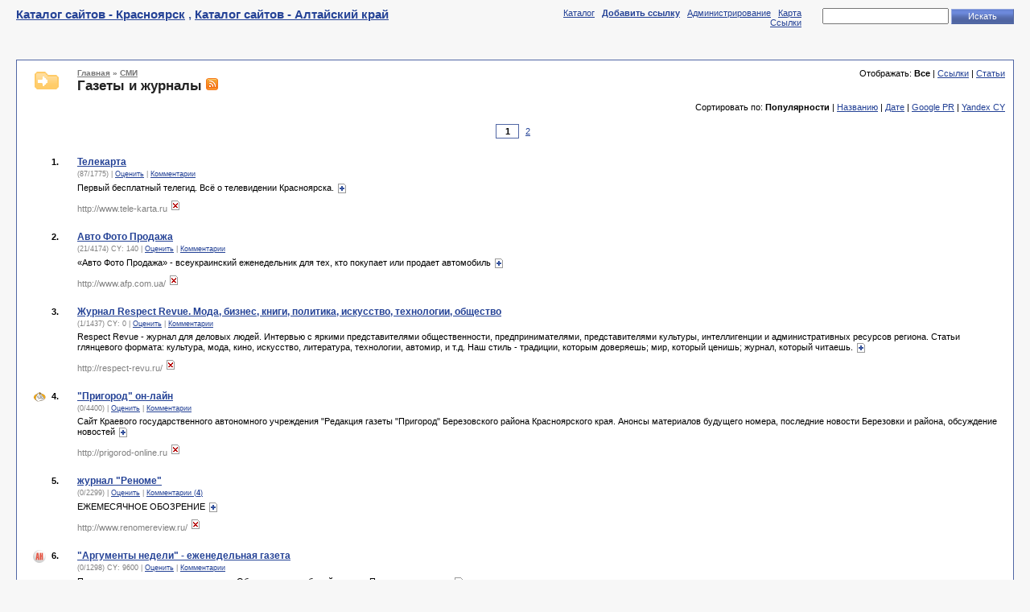

--- FILE ---
content_type: text/html; charset=utf-8
request_url: https://www.24ngs.ru/?c=88&amp;s=0&amp;p=1
body_size: 9051
content:

    
<!DOCTYPE html PUBLIC "-//W3C//DTD XHTML 1.0 Transitional//EN"
    "http://www.w3.org/TR/xhtml1/DTD/xhtml1-transitional.dtd">
<html xmlns="http://www.w3.org/1999/xhtml" xml:lang="ru" lang="ru">
    <head>
        <title>Газеты и журналы - Каталог сайтов - Красноярск</title>
        <meta name="Content-Type" content="text/html; charset=utf-8" />
        <link rel="stylesheet" type="text/css" media="all" href="/cncat_config/themes/default/style.css" />
        
        
        
            <link rel="alternate" type="application/rss+xml" title="RSS лента для &quot;%TITLE%&quot;" href="/cncat_rss.php?c=88" />
        
    </head>
    <body>

    
    
        <script type="text/javascript">
        //<![CDATA[
            function baditem(l) 
            {
                t=screen.height/2-50;
                w=screen.width/2-50;
                wnd=window.open("","baditem"+l,"width=200,height=100,top="+t+",left="+w);
                wnd.document.write("<!DOCTYPE html PUBLIC '-//W3C//DTD HTML 4.01 Transitional//EN'><HTML><HEAD><TITLE>Предупреждение<"+"/TITLE><META http-equiv='Content-Type' content='text/html; charset=utf-8'><"+"/HEAD><BODY style='font-family:verdana;font-size:11px;color:gray;'><center><B>Вы уверены, что эта ссылка не работает?<"+"/B><br /><br />");
                wnd.document.write("<a href=/cncat_admin/baditem.php?bad="+l+">Да<"+"/a> &nbsp;|&nbsp; <a href='javascript:window.close();'>Нет<"+"/a><"+"/center><"+"/BODY><"+"/HTML>");
                wnd.document.close();
            }
        //]]>
        </script>
    

    
    <table id="top" width="100%">
        <tr><td id="title">
            <a href="/">Каталог сайтов - Красноярск</a> , <a href="http://www.22kat.ru">Каталог сайтов - Алтайский край</a>
        </td><td id="control">
        <table align="right">
            <tr><td>
                    <a href="http://www.24ngs.ru/">Каталог</a> &nbsp; 
                    <a href="http://www.24ngs.ru/?action=add"><strong>Добавить ссылку</strong></a> &nbsp; 
                    
                    <a href="/cncat_admin/">Администрирование</a> &nbsp; 
                    <a href="http://www.24ngs.ru/?action=map">Карта</a> &nbsp; 
                    <br />
    <a href="http://www.24ngs.ru/page/links">Ссылки</a>
&nbsp;
            </td><td>
                    
            <form action="http://www.24ngs.ru/?action=search" method="get" id="cn_search">
                <input type="text" name="cn_query" size="20" class="text" value="" />
                <input type="submit" value="Искать" class="submit" onclick="submitSearchForm(0)" />
            </form>
            <script type="text/javascript">
            //<![CDATA[
              function submitSearchForm(furl)
              {     
                  var search_form = document.getElementById('cn_search');
                  var cn_query_value  = search_form.elements[0].value.replace(/[<>\\/&%+]+/g, "");  
                  if(furl > 0)
                  { 
                      search_form.action += cn_query_value;
                      search_form.method = "post";
                      search_form.submit();
                  } 
                  else
                  {
                      search_form.action += "&cn_query=" + cn_query_value;
                      search_form.method = "post";
                      search_form.submit();
                  }
              }
              //]]>
            </script> 


                    
            </td></tr>
        </table>
        </td></tr>
    </table>
    
        <center><script type="text/javascript">
<!--
var _acic={dataProvider:10};(function(){var e=document.createElement("script");e.type="text/javascript";e.async=true;e.src="https://www.acint.net/aci.js";var t=document.getElementsByTagName("script")[0];t.parentNode.insertBefore(e,t)})()
//-->
</script></center>
    


    <table width="100%">
    <tr>
    
    
    <td width="100%">
    
    <table width="100%">
        <tr><td id="catlist">
            
        </td>
        
        </tr>
    </table>
    <table width="100%">
        <tr><td id="catpath">
        </td></tr>
    </table>
    
    <table id="main" width="100%">
        <tr>
        <td class="left">
            <table id="catitems">
                <tr><td>
                    <table width="100%" border="0">
                        <tr>
	                      	<td class="caticon">                        	
            	            	
									<img src="/cncat_config/themes/default/images/category-big.gif" alt="" />
	                        	
	                       	</td>
                        	<td>
                        		<table width="100%" border="0">
                        		<tr>
	        	                	<td class="catpath">
							            
							                
            <table id="path">
                <tr><td class="title">

                    <a href="http://www.24ngs.ru/?c=1">Главная</a> 
 &raquo; 
                    <a href="http://www.24ngs.ru/?c=43">СМИ</a>
 


                </td>
                <td class="clear"></td></tr>
            </table>

						    	        
						    	    </td>
	    	                    	<td class="itemtype" rowspan="2">
	Отображать:

        
            <strong>Все</strong>
        
 | 
        
            <a href="http://www.24ngs.ru/?c=88&amp;s=0&amp;p=0&amp;t=0">Ссылки</a>
        
 | 
        
            <a href="http://www.24ngs.ru/?c=88&amp;s=0&amp;p=0&amp;t=1">Статьи</a>
        

</td>
						    	</tr>
						    	<tr>
						    	    <td class="cattitle">
		        	                	Газеты и журналы
						                <a href="/cncat_rss.php?c=88"><img src="/cncat_config/themes/default/images/rss.gif" alt="RSS" style="border:0" /></a>
						                <div class="catdescr"></div>
                                        
		        	                </td>
	    	                    </tr>
	    	                    <tr>
			                        <td class="sort" colspan="2" height="100%">
		    	                        
                    Сортировать по: 

                    
                        <strong>Популярности</strong>
                    
 | 
                    
                        <a href="http://www.24ngs.ru/?c=88&amp;s=1&amp;p=0">Названию</a>
                    
 | 
                    
                        <a href="http://www.24ngs.ru/?c=88&amp;s=3&amp;p=0">Дате</a>
                    
 | 
                    
                        <a href="http://www.24ngs.ru/?c=88&amp;s=4&amp;p=0">Google PR</a>
                    
 | 
                    
                        <a href="http://www.24ngs.ru/?c=88&amp;s=5&amp;p=0">Yandex CY</a>
                    


		    	                    </td>
			                    </tr>
			                    </table>
                        	</td>
                        </tr>
                    </table>
                </td></tr>
                <tr><td class="navbar">
                
	<form action="" onsubmit="
        if ((this.elements[0].value-1) &gt; 2 || this.elements[0].value &lt; 1) 
        {
            alert('Неверный номер страницы');
            return false;
        } 
        url='http://www.24ngs.ru/?c=88&amp;s=0&amp;p={PAGE}'; 
        location.href = url.replace(new RegExp('{PAGE}', ''), this.elements[0].value-1);
        return false;
    " method="get">
    <table class="pagenav">
    <tr>

        <td><input name="p" type="text" size="2" value="1" /></td>
<td>&nbsp;</td>
        <td><a href="http://www.24ngs.ru/?c=88&amp;s=0&amp;p=1">2</a></td>

    </tr>
    </table>
    </form>

                </td></tr>
                <tr><td class="items">
                
	            
                <table width="100%" border="0">
                <colgroup>
                	<col width="20"/>
                	<col width="*"/>
                </colgroup>

                        <tr><td rowspan="4" class="number">
	                        <table border="0" cellspacing="0" cellpadding="0">                        	
	                        <tr>
				                
				                	<td style="padding-right:5px"><div style="border:0;width:16px;height:16px;margin:2px 2px 0 0;background-image:url(http://favicon.yandex.ru/favicon/www.tele-karta.ru)"></div></td>
				                
	    	                    <td style="padding-top:3px">1.</td>
	    	                </tr>
    	                	</table>
                        </td><td nowrap="nowrap" class="link">
                            
                                
                                
                                    <a target="_blank" href="/cncat_jump.php?1681"><strong>Телекарта</strong></a>
                                
                                
                            
                            
                            
                            
                            
                            
                        </td></tr>
                        <tr><td colspan="1" class="info">
                            (87/1775)

                            

                            

                            

                            
                                | <a href="http://www.24ngs.ru/?action=ext&amp;id=1681#vote">Оценить</a>
                            

                            
                                | <a href="http://www.24ngs.ru/?action=ext&amp;id=1681#comments">Комментарии </a>
                            
                        </td></tr>
                        <tr><td colspan="1" class="descr">
                            Первый бесплатный телегид. Всё о телевидении Красноярска. 
                            
                                <a href="http://www.24ngs.ru/?action=ext&amp;id=1681"><img src="/cncat_config/themes/default/images/extlink.gif" alt="" title="Описание сайта" style="vertical-align: middle;" /></a>
                            
                        </td></tr>
                        <tr><td colspan="1" class="url">
                            
                                http://www.tele-karta.ru <a href="javascript:baditem('1681')" title="Ссылка не работает?"><img src="/cncat_config/themes/default/images/badlink.gif" alt="Ссылка не работает?" /></a>
                            
                        </td></tr>
                        
                        
                        <tr><td colspan="2" class="free"></td></tr>
                        

                        <tr><td rowspan="4" class="number">
	                        <table border="0" cellspacing="0" cellpadding="0">                        	
	                        <tr>
				                
				                	<td style="padding-right:5px"><div style="border:0;width:16px;height:16px;margin:2px 2px 0 0;background-image:url(http://favicon.yandex.ru/favicon/www.afp.com.ua)"></div></td>
				                
	    	                    <td style="padding-top:3px">2.</td>
	    	                </tr>
    	                	</table>
                        </td><td nowrap="nowrap" class="link">
                            
                                
                                
                                    <a target="_blank" href="/cncat_jump.php?1674"><strong>Авто Фото Продажа</strong></a>
                                
                                
                            
                            
                            
                            
                            
                            
                        </td></tr>
                        <tr><td colspan="1" class="info">
                            (21/4174)

                            

                             
                                 CY: 140    
                            

                            

                            
                                | <a href="http://www.24ngs.ru/?action=ext&amp;id=1674#vote">Оценить</a>
                            

                            
                                | <a href="http://www.24ngs.ru/?action=ext&amp;id=1674#comments">Комментарии </a>
                            
                        </td></tr>
                        <tr><td colspan="1" class="descr">
                            «Авто Фото Продажа» - всеукраинский еженедельник для тех, кто покупает или продает автомобиль 
                            
                                <a href="http://www.24ngs.ru/?action=ext&amp;id=1674"><img src="/cncat_config/themes/default/images/extlink.gif" alt="" title="Описание сайта" style="vertical-align: middle;" /></a>
                            
                        </td></tr>
                        <tr><td colspan="1" class="url">
                            
                                http://www.afp.com.ua/ <a href="javascript:baditem('1674')" title="Ссылка не работает?"><img src="/cncat_config/themes/default/images/badlink.gif" alt="Ссылка не работает?" /></a>
                            
                        </td></tr>
                        
                        
                        <tr><td colspan="2" class="free"></td></tr>
                        

                        <tr><td rowspan="4" class="number">
	                        <table border="0" cellspacing="0" cellpadding="0">                        	
	                        <tr>
				                
				                	<td style="padding-right:5px"><div style="border:0;width:16px;height:16px;margin:2px 2px 0 0;background-image:url(http://favicon.yandex.ru/favicon/respect-revu.ru)"></div></td>
				                
	    	                    <td style="padding-top:3px">3.</td>
	    	                </tr>
    	                	</table>
                        </td><td nowrap="nowrap" class="link">
                            
                                
                                
                                    <a target="_blank" href="/cncat_jump.php?4477"><strong>Журнал Respect Revue. Мода, бизнес, книги, политика, искусство, технологии, общество</strong></a>
                                
                                
                            
                            
                            
                            
                            
                            
                        </td></tr>
                        <tr><td colspan="1" class="info">
                            (1/1437)

                            

                             
                                 CY: 0    
                            

                            

                            
                                | <a href="http://www.24ngs.ru/?action=ext&amp;id=4477#vote">Оценить</a>
                            

                            
                                | <a href="http://www.24ngs.ru/?action=ext&amp;id=4477#comments">Комментарии </a>
                            
                        </td></tr>
                        <tr><td colspan="1" class="descr">
                            Respect Revue - журнал для деловых людей. Интервью с яркими представителями общественности, предпринимателями, представителями культуры, интеллигенции и административных ресурсов региона. Статьи глянцевого формата: культура, мода, кино, искусство, литература, технологии, автомир, и т.д. Наш стиль - традиции, которым доверяешь; мир, который ценишь; журнал, который читаешь. 
                            
                                <a href="http://www.24ngs.ru/?action=ext&amp;id=4477"><img src="/cncat_config/themes/default/images/extlink.gif" alt="" title="Описание сайта" style="vertical-align: middle;" /></a>
                            
                        </td></tr>
                        <tr><td colspan="1" class="url">
                            
                                http://respect-revu.ru/ <a href="javascript:baditem('4477')" title="Ссылка не работает?"><img src="/cncat_config/themes/default/images/badlink.gif" alt="Ссылка не работает?" /></a>
                            
                        </td></tr>
                        
                        
                        <tr><td colspan="2" class="free"></td></tr>
                        

                        <tr><td rowspan="4" class="number">
	                        <table border="0" cellspacing="0" cellpadding="0">                        	
	                        <tr>
				                
				                	<td style="padding-right:5px"><div style="border:0;width:16px;height:16px;margin:2px 2px 0 0;background-image:url(http://favicon.yandex.ru/favicon/prigorod-online.ru)"></div></td>
				                
	    	                    <td style="padding-top:3px">4.</td>
	    	                </tr>
    	                	</table>
                        </td><td nowrap="nowrap" class="link">
                            
                                
                                
                                    <a target="_blank" href="/cncat_jump.php?646"><strong>&quot;Пригород&quot; он-лайн</strong></a>
                                
                                
                            
                            
                            
                            
                            
                            
                        </td></tr>
                        <tr><td colspan="1" class="info">
                            (0/4400)

                            

                            

                            

                            
                                | <a href="http://www.24ngs.ru/?action=ext&amp;id=646#vote">Оценить</a>
                            

                            
                                | <a href="http://www.24ngs.ru/?action=ext&amp;id=646#comments">Комментарии </a>
                            
                        </td></tr>
                        <tr><td colspan="1" class="descr">
                            Сайт Краевого государственного автономного учреждения &quot;Редакция газеты &quot;Пригород&quot; Березовского района Красноярского края. Анонсы материалов будущего номера, последние новости Березовки и района, обсуждение новостей 
                            
                                <a href="http://www.24ngs.ru/?action=ext&amp;id=646"><img src="/cncat_config/themes/default/images/extlink.gif" alt="" title="Описание сайта" style="vertical-align: middle;" /></a>
                            
                        </td></tr>
                        <tr><td colspan="1" class="url">
                            
                                http://prigorod-online.ru <a href="javascript:baditem('646')" title="Ссылка не работает?"><img src="/cncat_config/themes/default/images/badlink.gif" alt="Ссылка не работает?" /></a>
                            
                        </td></tr>
                        
                        
                        <tr><td colspan="2" class="free"></td></tr>
                        

                        <tr><td rowspan="4" class="number">
	                        <table border="0" cellspacing="0" cellpadding="0">                        	
	                        <tr>
				                
				                	<td style="padding-right:5px"><div style="border:0;width:16px;height:16px;margin:2px 2px 0 0;background-image:url(http://favicon.yandex.ru/favicon/www.renomereview.ru)"></div></td>
				                
	    	                    <td style="padding-top:3px">5.</td>
	    	                </tr>
    	                	</table>
                        </td><td nowrap="nowrap" class="link">
                            
                                
                                
                                    <a target="_blank" href="/cncat_jump.php?139"><strong>журнал &quot;Реноме&quot;</strong></a>
                                
                                
                            
                            
                            
                            
                            
                            
                        </td></tr>
                        <tr><td colspan="1" class="info">
                            (0/2299)

                            

                            

                            

                            
                                | <a href="http://www.24ngs.ru/?action=ext&amp;id=139#vote">Оценить</a>
                            

                            
                                | <a href="http://www.24ngs.ru/?action=ext&amp;id=139#comments">Комментарии (<strong>4</strong>)</a>
                            
                        </td></tr>
                        <tr><td colspan="1" class="descr">
                            ЕЖЕМЕСЯЧНОЕ ОБОЗРЕНИЕ 
                            
                                <a href="http://www.24ngs.ru/?action=ext&amp;id=139"><img src="/cncat_config/themes/default/images/extlink.gif" alt="" title="Описание сайта" style="vertical-align: middle;" /></a>
                            
                        </td></tr>
                        <tr><td colspan="1" class="url">
                            
                                http://www.renomereview.ru/ <a href="javascript:baditem('139')" title="Ссылка не работает?"><img src="/cncat_config/themes/default/images/badlink.gif" alt="Ссылка не работает?" /></a>
                            
                        </td></tr>
                        
                        
                        <tr><td colspan="2" class="free"></td></tr>
                        

                        <tr><td rowspan="4" class="number">
	                        <table border="0" cellspacing="0" cellpadding="0">                        	
	                        <tr>
				                
				                	<td style="padding-right:5px"><div style="border:0;width:16px;height:16px;margin:2px 2px 0 0;background-image:url(http://favicon.yandex.ru/favicon/argumenti.ru)"></div></td>
				                
	    	                    <td style="padding-top:3px">6.</td>
	    	                </tr>
    	                	</table>
                        </td><td nowrap="nowrap" class="link">
                            
                                
                                
                                    <a target="_blank" href="/cncat_jump.php?21600"><strong>&quot;Аргументы недели&quot; - еженедельная газета</strong></a>
                                
                                
                            
                            
                            
                            
                            
                            
                        </td></tr>
                        <tr><td colspan="1" class="info">
                            (0/1298)

                            

                             
                                 CY: 9600    
                            

                            

                            
                                | <a href="http://www.24ngs.ru/?action=ext&amp;id=21600#vote">Оценить</a>
                            

                            
                                | <a href="http://www.24ngs.ru/?action=ext&amp;id=21600#comments">Комментарии </a>
                            
                        </td></tr>
                        <tr><td colspan="1" class="descr">
                            Полнотекстовые материалы номеров. Обзор важных событий недели. Подписка на газету. 
                            
                                <a href="http://www.24ngs.ru/?action=ext&amp;id=21600"><img src="/cncat_config/themes/default/images/extlink.gif" alt="" title="Описание сайта" style="vertical-align: middle;" /></a>
                            
                        </td></tr>
                        <tr><td colspan="1" class="url">
                            
                                http://argumenti.ru <a href="javascript:baditem('21600')" title="Ссылка не работает?"><img src="/cncat_config/themes/default/images/badlink.gif" alt="Ссылка не работает?" /></a>
                            
                        </td></tr>
                        
                        
                        <tr><td colspan="2" class="free"></td></tr>
                        

                        <tr><td rowspan="4" class="number">
	                        <table border="0" cellspacing="0" cellpadding="0">                        	
	                        <tr>
				                
				                	<td style="padding-right:5px"><div style="border:0;width:16px;height:16px;margin:2px 2px 0 0;background-image:url(http://favicon.yandex.ru/favicon/www.russ.ru)"></div></td>
				                
	    	                    <td style="padding-top:3px">7.</td>
	    	                </tr>
    	                	</table>
                        </td><td nowrap="nowrap" class="link">
                            
                                
                                
                                    <a target="_blank" href="/cncat_jump.php?21594"><strong>&quot;Русский журнал&quot; - ежедневное сетевое издание</strong></a>
                                
                                
                            
                            
                            
                            
                            
                            
                        </td></tr>
                        <tr><td colspan="1" class="info">
                            (0/946)

                            

                             
                                 CY: 9000    
                            

                            

                            
                                | <a href="http://www.24ngs.ru/?action=ext&amp;id=21594#vote">Оценить</a>
                            

                            
                                | <a href="http://www.24ngs.ru/?action=ext&amp;id=21594#comments">Комментарии </a>
                            
                        </td></tr>
                        <tr><td colspan="1" class="descr">
                            Публикации о культуре, политике, обществе. Архив. Обсуждение опубликованных материалов. 
                            
                                <a href="http://www.24ngs.ru/?action=ext&amp;id=21594"><img src="/cncat_config/themes/default/images/extlink.gif" alt="" title="Описание сайта" style="vertical-align: middle;" /></a>
                            
                        </td></tr>
                        <tr><td colspan="1" class="url">
                            
                                http://www.russ.ru <a href="javascript:baditem('21594')" title="Ссылка не работает?"><img src="/cncat_config/themes/default/images/badlink.gif" alt="Ссылка не работает?" /></a>
                            
                        </td></tr>
                        
                        
                        <tr><td colspan="2" class="free"></td></tr>
                        

                        <tr><td rowspan="4" class="number">
	                        <table border="0" cellspacing="0" cellpadding="0">                        	
	                        <tr>
				                
				                	<td style="padding-right:5px"><div style="border:0;width:16px;height:16px;margin:2px 2px 0 0;background-image:url(http://favicon.yandex.ru/favicon/www.kommersant.ua)"></div></td>
				                
	    	                    <td style="padding-top:3px">8.</td>
	    	                </tr>
    	                	</table>
                        </td><td nowrap="nowrap" class="link">
                            
                                
                                
                                    <a target="_blank" href="/cncat_jump.php?21599"><strong>&quot;Коммерсантъ-Украина&quot; - деловая газета</strong></a>
                                
                                
                            
                            
                            
                            
                            
                            
                        </td></tr>
                        <tr><td colspan="1" class="info">
                            (0/925)

                            

                            

                            

                            
                                | <a href="http://www.24ngs.ru/?action=ext&amp;id=21599#vote">Оценить</a>
                            

                            
                                | <a href="http://www.24ngs.ru/?action=ext&amp;id=21599#comments">Комментарии </a>
                            
                        </td></tr>
                        <tr><td colspan="1" class="descr">
                            Материалы свежего номера. Архив номеров с 2005 г. Ленты бизнес-новостей Украины. Фоторепортажи. Условия подписки на печатную и электронную версию газеты. 
                            
                                <a href="http://www.24ngs.ru/?action=ext&amp;id=21599"><img src="/cncat_config/themes/default/images/extlink.gif" alt="" title="Описание сайта" style="vertical-align: middle;" /></a>
                            
                        </td></tr>
                        <tr><td colspan="1" class="url">
                            
                                http://www.kommersant.ua <a href="javascript:baditem('21599')" title="Ссылка не работает?"><img src="/cncat_config/themes/default/images/badlink.gif" alt="Ссылка не работает?" /></a>
                            
                        </td></tr>
                        
                        
                        <tr><td colspan="2" class="free"></td></tr>
                        

                        <tr><td rowspan="4" class="number">
	                        <table border="0" cellspacing="0" cellpadding="0">                        	
	                        <tr>
				                
				                	<td style="padding-right:5px"><div style="border:0;width:16px;height:16px;margin:2px 2px 0 0;background-image:url(http://favicon.yandex.ru/favicon/www.newizv.ru)"></div></td>
				                
	    	                    <td style="padding-top:3px">9.</td>
	    	                </tr>
    	                	</table>
                        </td><td nowrap="nowrap" class="link">
                            
                                
                                
                                    <a target="_blank" href="/cncat_jump.php?21586"><strong>&quot;Новые Известия&quot; - газета</strong></a>
                                
                                
                            
                            
                            
                            
                            
                            
                        </td></tr>
                        <tr><td colspan="1" class="info">
                            (0/920)

                            

                            

                            

                            
                                | <a href="http://www.24ngs.ru/?action=ext&amp;id=21586#vote">Оценить</a>
                            

                            
                                | <a href="http://www.24ngs.ru/?action=ext&amp;id=21586#comments">Комментарии </a>
                            
                        </td></tr>
                        <tr><td colspan="1" class="descr">
                            Материалы свежего номера. Информация о подписке на бумажную версию газеты. 
                            
                                <a href="http://www.24ngs.ru/?action=ext&amp;id=21586"><img src="/cncat_config/themes/default/images/extlink.gif" alt="" title="Описание сайта" style="vertical-align: middle;" /></a>
                            
                        </td></tr>
                        <tr><td colspan="1" class="url">
                            
                                http://www.newizv.ru <a href="javascript:baditem('21586')" title="Ссылка не работает?"><img src="/cncat_config/themes/default/images/badlink.gif" alt="Ссылка не работает?" /></a>
                            
                        </td></tr>
                        
                        
                        <tr><td colspan="2" class="free"></td></tr>
                        

                        <tr><td rowspan="4" class="number">
	                        <table border="0" cellspacing="0" cellpadding="0">                        	
	                        <tr>
				                
				                	<td style="padding-right:5px"><div style="border:0;width:16px;height:16px;margin:2px 2px 0 0;background-image:url(http://favicon.yandex.ru/favicon/grani.ru)"></div></td>
				                
	    	                    <td style="padding-top:3px">10.</td>
	    	                </tr>
    	                	</table>
                        </td><td nowrap="nowrap" class="link">
                            
                                
                                
                                    <a target="_blank" href="/cncat_jump.php?21602"><strong>&quot;Грани.ру&quot; - ежедневная интернет-газета</strong></a>
                                
                                
                            
                            
                            
                            
                            
                            
                        </td></tr>
                        <tr><td colspan="1" class="info">
                            (0/880)

                            

                            

                            

                            
                                | <a href="http://www.24ngs.ru/?action=ext&amp;id=21602#vote">Оценить</a>
                            

                            
                                | <a href="http://www.24ngs.ru/?action=ext&amp;id=21602#comments">Комментарии </a>
                            
                        </td></tr>
                        <tr><td colspan="1" class="descr">
                            Статьи о событиях в мире и в России. Архив материалов. Сведения о редакции. 
                            
                                <a href="http://www.24ngs.ru/?action=ext&amp;id=21602"><img src="/cncat_config/themes/default/images/extlink.gif" alt="" title="Описание сайта" style="vertical-align: middle;" /></a>
                            
                        </td></tr>
                        <tr><td colspan="1" class="url">
                            
                                http://grani.ru <a href="javascript:baditem('21602')" title="Ссылка не работает?"><img src="/cncat_config/themes/default/images/badlink.gif" alt="Ссылка не работает?" /></a>
                            
                        </td></tr>
                        
                        
                        <tr><td colspan="2" class="free"></td></tr>
                        

                        <tr><td rowspan="4" class="number">
	                        <table border="0" cellspacing="0" cellpadding="0">                        	
	                        <tr>
				                
				                	<td style="padding-right:5px"><div style="border:0;width:16px;height:16px;margin:2px 2px 0 0;background-image:url(http://favicon.yandex.ru/favicon/www.pravda.ru)"></div></td>
				                
	    	                    <td style="padding-top:3px">11.</td>
	    	                </tr>
    	                	</table>
                        </td><td nowrap="nowrap" class="link">
                            
                                
                                
                                    <a target="_blank" href="/cncat_jump.php?21588"><strong>&quot;Правда.Ру&quot; - электронная газета</strong></a>
                                
                                
                            
                            
                            
                            
                            
                            
                        </td></tr>
                        <tr><td colspan="1" class="info">
                            (0/879)

                            

                            

                            

                            
                                | <a href="http://www.24ngs.ru/?action=ext&amp;id=21588#vote">Оценить</a>
                            

                            
                                | <a href="http://www.24ngs.ru/?action=ext&amp;id=21588#comments">Комментарии </a>
                            
                        </td></tr>
                        <tr><td colspan="1" class="descr">
                            Ежедневные новости и обзоры на общественно-политические темы по разделам: общество, политика, экономика, культура, спорт, регионы, заграница, Чечня, СНГ, и др. Архив с 1999 г. Форум. 
                            
                                <a href="http://www.24ngs.ru/?action=ext&amp;id=21588"><img src="/cncat_config/themes/default/images/extlink.gif" alt="" title="Описание сайта" style="vertical-align: middle;" /></a>
                            
                        </td></tr>
                        <tr><td colspan="1" class="url">
                            
                                http://www.pravda.ru <a href="javascript:baditem('21588')" title="Ссылка не работает?"><img src="/cncat_config/themes/default/images/badlink.gif" alt="Ссылка не работает?" /></a>
                            
                        </td></tr>
                        
                        
                        <tr><td colspan="2" class="free"></td></tr>
                        

                        <tr><td rowspan="4" class="number">
	                        <table border="0" cellspacing="0" cellpadding="0">                        	
	                        <tr>
				                
				                	<td style="padding-right:5px"><div style="border:0;width:16px;height:16px;margin:2px 2px 0 0;background-image:url(http://favicon.yandex.ru/favicon/www.kommersant.ru)"></div></td>
				                
	    	                    <td style="padding-top:3px">12.</td>
	    	                </tr>
    	                	</table>
                        </td><td nowrap="nowrap" class="link">
                            
                                
                                
                                    <a target="_blank" href="/cncat_jump.php?21574"><strong>&quot;Коммерсантъ&quot; - ежедневная деловая газета</strong></a>
                                
                                
                            
                            
                            
                            
                            
                            
                        </td></tr>
                        <tr><td colspan="1" class="info">
                            (0/863)

                            

                            

                            

                            
                                | <a href="http://www.24ngs.ru/?action=ext&amp;id=21574#vote">Оценить</a>
                            

                            
                                | <a href="http://www.24ngs.ru/?action=ext&amp;id=21574#comments">Комментарии </a>
                            
                        </td></tr>
                        <tr><td colspan="1" class="descr">
                            Информация о мировом и российском бизнесе, финансовые и деловые новости, политика и перестановки в органах власти, главные события в обществе, культуре и спорте. 
                            
                                <a href="http://www.24ngs.ru/?action=ext&amp;id=21574"><img src="/cncat_config/themes/default/images/extlink.gif" alt="" title="Описание сайта" style="vertical-align: middle;" /></a>
                            
                        </td></tr>
                        <tr><td colspan="1" class="url">
                            
                                http://www.kommersant.ru <a href="javascript:baditem('21574')" title="Ссылка не работает?"><img src="/cncat_config/themes/default/images/badlink.gif" alt="Ссылка не работает?" /></a>
                            
                        </td></tr>
                        
                        
                        <tr><td colspan="2" class="free"></td></tr>
                        

                        <tr><td rowspan="4" class="number">
	                        <table border="0" cellspacing="0" cellpadding="0">                        	
	                        <tr>
				                
				                	<td style="padding-right:5px"><div style="border:0;width:16px;height:16px;margin:2px 2px 0 0;background-image:url(http://favicon.yandex.ru/favicon/www.ixbt.com)"></div></td>
				                
	    	                    <td style="padding-top:3px">13.</td>
	    	                </tr>
    	                	</table>
                        </td><td nowrap="nowrap" class="link">
                            
                                
                                
                                    <a target="_blank" href="/cncat_jump.php?21591"><strong>&quot;iXBT&quot; - интернет-издание о компьютерной технике</strong></a>
                                
                                
                            
                            
                            
                            
                            
                            
                        </td></tr>
                        <tr><td colspan="1" class="info">
                            (0/849)

                            

                            

                            

                            
                                | <a href="http://www.24ngs.ru/?action=ext&amp;id=21591#vote">Оценить</a>
                            

                            
                                | <a href="http://www.24ngs.ru/?action=ext&amp;id=21591#comments">Комментарии </a>
                            
                        </td></tr>
                        <tr><td colspan="1" class="descr">
                            Ежедневные новости. Материалы статей с обзорами и тестами компьютерных комплектующих, периферийных устройств и средств мобильной связи. 
                            
                                <a href="http://www.24ngs.ru/?action=ext&amp;id=21591"><img src="/cncat_config/themes/default/images/extlink.gif" alt="" title="Описание сайта" style="vertical-align: middle;" /></a>
                            
                        </td></tr>
                        <tr><td colspan="1" class="url">
                            
                                http://www.ixbt.com <a href="javascript:baditem('21591')" title="Ссылка не работает?"><img src="/cncat_config/themes/default/images/badlink.gif" alt="Ссылка не работает?" /></a>
                            
                        </td></tr>
                        
                        
                        <tr><td colspan="2" class="free"></td></tr>
                        

                        <tr><td rowspan="4" class="number">
	                        <table border="0" cellspacing="0" cellpadding="0">                        	
	                        <tr>
				                
				                	<td style="padding-right:5px"><div style="border:0;width:16px;height:16px;margin:2px 2px 0 0;background-image:url(http://favicon.yandex.ru/favicon/www.rg.ru)"></div></td>
				                
	    	                    <td style="padding-top:3px">14.</td>
	    	                </tr>
    	                	</table>
                        </td><td nowrap="nowrap" class="link">
                            
                                
                                
                                    <a target="_blank" href="/cncat_jump.php?21576"><strong>&quot;Российская газета&quot; - издание Правительства РФ</strong></a>
                                
                                
                            
                            
                            
                            
                            
                            
                        </td></tr>
                        <tr><td colspan="1" class="info">
                            (0/848)

                            

                            

                            

                            
                                | <a href="http://www.24ngs.ru/?action=ext&amp;id=21576#vote">Оценить</a>
                            

                            
                                | <a href="http://www.24ngs.ru/?action=ext&amp;id=21576#comments">Комментарии </a>
                            
                        </td></tr>
                        <tr><td colspan="1" class="descr">
                            Ежедневное государственное издание (официальный публикатор государственных документов). Обзор и материалы текущего номера. Информация о проектах газеты. Архив материалов с 1999 года. 
                            
                                <a href="http://www.24ngs.ru/?action=ext&amp;id=21576"><img src="/cncat_config/themes/default/images/extlink.gif" alt="" title="Описание сайта" style="vertical-align: middle;" /></a>
                            
                        </td></tr>
                        <tr><td colspan="1" class="url">
                            
                                http://www.rg.ru <a href="javascript:baditem('21576')" title="Ссылка не работает?"><img src="/cncat_config/themes/default/images/badlink.gif" alt="Ссылка не работает?" /></a>
                            
                        </td></tr>
                        
                        
                        <tr><td colspan="2" class="free"></td></tr>
                        

                        <tr><td rowspan="4" class="number">
	                        <table border="0" cellspacing="0" cellpadding="0">                        	
	                        <tr>
				                
				                	<td style="padding-right:5px"><div style="border:0;width:16px;height:16px;margin:2px 2px 0 0;background-image:url(http://favicon.yandex.ru/favicon/www.vedomosti.ru)"></div></td>
				                
	    	                    <td style="padding-top:3px">15.</td>
	    	                </tr>
    	                	</table>
                        </td><td nowrap="nowrap" class="link">
                            
                                
                                
                                    <a target="_blank" href="/cncat_jump.php?21580"><strong>&quot;Ведомости&quot; - ежедневная деловая газета</strong></a>
                                
                                
                            
                            
                            
                            
                            
                            
                        </td></tr>
                        <tr><td colspan="1" class="info">
                            (0/844)

                            

                            

                            

                            
                                | <a href="http://www.24ngs.ru/?action=ext&amp;id=21580#vote">Оценить</a>
                            

                            
                                | <a href="http://www.24ngs.ru/?action=ext&amp;id=21580#comments">Комментарии </a>
                            
                        </td></tr>
                        <tr><td colspan="1" class="descr">
                            Материалы свежего выпуска (основные события экономической, политической и культурной жизни России). Архив номеров с 1999 г. (только зарегистрированным подписчикам). Реквизиты редакции и др. 
                            
                                <a href="http://www.24ngs.ru/?action=ext&amp;id=21580"><img src="/cncat_config/themes/default/images/extlink.gif" alt="" title="Описание сайта" style="vertical-align: middle;" /></a>
                            
                        </td></tr>
                        <tr><td colspan="1" class="url">
                            
                                http://www.vedomosti.ru <a href="javascript:baditem('21580')" title="Ссылка не работает?"><img src="/cncat_config/themes/default/images/badlink.gif" alt="Ссылка не работает?" /></a>
                            
                        </td></tr>
                        
                        
                        <tr><td colspan="2" class="free"></td></tr>
                        

                        <tr><td rowspan="4" class="number">
	                        <table border="0" cellspacing="0" cellpadding="0">                        	
	                        <tr>
				                
				                	<td style="padding-right:5px"><div style="border:0;width:16px;height:16px;margin:2px 2px 0 0;background-image:url(http://favicon.yandex.ru/favicon/www.aif.ru)"></div></td>
				                
	    	                    <td style="padding-top:3px">16.</td>
	    	                </tr>
    	                	</table>
                        </td><td nowrap="nowrap" class="link">
                            
                                
                                
                                    <a target="_blank" href="/cncat_jump.php?21578"><strong>&quot;Аргументы и факты&quot; - газета</strong></a>
                                
                                
                            
                            
                            
                            
                            
                            
                        </td></tr>
                        <tr><td colspan="1" class="info">
                            (0/840)

                            

                             
                                 CY: 21000    
                            

                            

                            
                                | <a href="http://www.24ngs.ru/?action=ext&amp;id=21578#vote">Оценить</a>
                            

                            
                                | <a href="http://www.24ngs.ru/?action=ext&amp;id=21578#comments">Комментарии </a>
                            
                        </td></tr>
                        <tr><td colspan="1" class="descr">
                            Круглосуточное ежедневное обновление новостей России и мира, репортажи, истории. Темы в формате &quot;вопрос-ответ&quot;. Инфографики, фото- и видеоматериалы. Полнотекстовые выпуски газеты, архив номеров. 
                            
                                <a href="http://www.24ngs.ru/?action=ext&amp;id=21578"><img src="/cncat_config/themes/default/images/extlink.gif" alt="" title="Описание сайта" style="vertical-align: middle;" /></a>
                            
                        </td></tr>
                        <tr><td colspan="1" class="url">
                            
                                http://www.aif.ru <a href="javascript:baditem('21578')" title="Ссылка не работает?"><img src="/cncat_config/themes/default/images/badlink.gif" alt="Ссылка не работает?" /></a>
                            
                        </td></tr>
                        
                        
                        <tr><td colspan="2" class="free"></td></tr>
                        

                        <tr><td rowspan="4" class="number">
	                        <table border="0" cellspacing="0" cellpadding="0">                        	
	                        <tr>
				                
				                	<td style="padding-right:5px"><div style="border:0;width:16px;height:16px;margin:2px 2px 0 0;background-image:url(http://favicon.yandex.ru/favicon/www.compulenta.ru)"></div></td>
				                
	    	                    <td style="padding-top:3px">17.</td>
	    	                </tr>
    	                	</table>
                        </td><td nowrap="nowrap" class="link">
                            
                                
                                
                                    <a target="_blank" href="/cncat_jump.php?21598"><strong>&quot;Компьюлента&quot; - новости мира компьютеров</strong></a>
                                
                                
                            
                            
                            
                            
                            
                            
                        </td></tr>
                        <tr><td colspan="1" class="info">
                            (0/832)

                            

                            

                            

                            
                                | <a href="http://www.24ngs.ru/?action=ext&amp;id=21598#vote">Оценить</a>
                            

                            
                                | <a href="http://www.24ngs.ru/?action=ext&amp;id=21598#comments">Комментарии </a>
                            
                        </td></tr>
                        <tr><td colspan="1" class="descr">
                            Лента новостей портала &quot;Издательского дома &quot;Компьютерра&quot; о компьютерной индустрии, безопасности, интернете, достижениях науки и техники и пр. Архив с 2001 года. Форум. 
                            
                                <a href="http://www.24ngs.ru/?action=ext&amp;id=21598"><img src="/cncat_config/themes/default/images/extlink.gif" alt="" title="Описание сайта" style="vertical-align: middle;" /></a>
                            
                        </td></tr>
                        <tr><td colspan="1" class="url">
                            
                                http://www.compulenta.ru <a href="javascript:baditem('21598')" title="Ссылка не работает?"><img src="/cncat_config/themes/default/images/badlink.gif" alt="Ссылка не работает?" /></a>
                            
                        </td></tr>
                        
                        
                        <tr><td colspan="2" class="free"></td></tr>
                        

                        <tr><td rowspan="4" class="number">
	                        <table border="0" cellspacing="0" cellpadding="0">                        	
	                        <tr>
				                
				                	<td style="padding-right:5px"><div style="border:0;width:16px;height:16px;margin:2px 2px 0 0;background-image:url(http://favicon.yandex.ru/favicon/slon.ru)"></div></td>
				                
	    	                    <td style="padding-top:3px">18.</td>
	    	                </tr>
    	                	</table>
                        </td><td nowrap="nowrap" class="link">
                            
                                
                                
                                    <a target="_blank" href="/cncat_jump.php?21601"><strong>&quot;Slon.ru&quot; - деловое интернет-издание</strong></a>
                                
                                
                            
                            
                            
                            
                            
                            
                        </td></tr>
                        <tr><td colspan="1" class="info">
                            (0/815)

                            

                            

                            

                            
                                | <a href="http://www.24ngs.ru/?action=ext&amp;id=21601#vote">Оценить</a>
                            

                            
                                | <a href="http://www.24ngs.ru/?action=ext&amp;id=21601#comments">Комментарии </a>
                            
                        </td></tr>
                        <tr><td colspan="1" class="descr">
                            Авторские публикации на тему экономики, бизнеса, политики, жизни среднего класса. Интервью. Блоги. 
                            
                                <a href="http://www.24ngs.ru/?action=ext&amp;id=21601"><img src="/cncat_config/themes/default/images/extlink.gif" alt="" title="Описание сайта" style="vertical-align: middle;" /></a>
                            
                        </td></tr>
                        <tr><td colspan="1" class="url">
                            
                                http://slon.ru <a href="javascript:baditem('21601')" title="Ссылка не работает?"><img src="/cncat_config/themes/default/images/badlink.gif" alt="Ссылка не работает?" /></a>
                            
                        </td></tr>
                        
                        
                        <tr><td colspan="2" class="free"></td></tr>
                        

                        <tr><td rowspan="4" class="number">
	                        <table border="0" cellspacing="0" cellpadding="0">                        	
	                        <tr>
				                
				                	<td style="padding-right:5px"><div style="border:0;width:16px;height:16px;margin:2px 2px 0 0;background-image:url(http://favicon.yandex.ru/favicon/www.fontanka.ru)"></div></td>
				                
	    	                    <td style="padding-top:3px">19.</td>
	    	                </tr>
    	                	</table>
                        </td><td nowrap="nowrap" class="link">
                            
                                
                                
                                    <a target="_blank" href="/cncat_jump.php?21589"><strong>&quot;Фонтанка.ру&quot; - петербургская интернет-газета</strong></a>
                                
                                
                            
                            
                            
                            
                            
                            
                        </td></tr>
                        <tr><td colspan="1" class="info">
                            (0/810)

                            

                             
                                 CY: 15000    
                            

                            

                            
                                | <a href="http://www.24ngs.ru/?action=ext&amp;id=21589#vote">Оценить</a>
                            

                            
                                | <a href="http://www.24ngs.ru/?action=ext&amp;id=21589#comments">Комментарии </a>
                            
                        </td></tr>
                        <tr><td colspan="1" class="descr">
                            Ежедневное обозрение жизни Санкт-Петербурга (важнейшие городские события, комментарии экспертов, свежие новости, дискуссии). Обзор основных мировых новостей. Архив выпусков с 2003 г. 
                            
                                <a href="http://www.24ngs.ru/?action=ext&amp;id=21589"><img src="/cncat_config/themes/default/images/extlink.gif" alt="" title="Описание сайта" style="vertical-align: middle;" /></a>
                            
                        </td></tr>
                        <tr><td colspan="1" class="url">
                            
                                http://www.fontanka.ru <a href="javascript:baditem('21589')" title="Ссылка не работает?"><img src="/cncat_config/themes/default/images/badlink.gif" alt="Ссылка не работает?" /></a>
                            
                        </td></tr>
                        
                        
                        <tr><td colspan="2" class="free"></td></tr>
                        

                        <tr><td rowspan="4" class="number">
	                        <table border="0" cellspacing="0" cellpadding="0">                        	
	                        <tr>
				                
				                	<td style="padding-right:5px"><div style="border:0;width:16px;height:16px;margin:2px 2px 0 0;background-image:url(http://favicon.yandex.ru/favicon/www.ng.ru)"></div></td>
				                
	    	                    <td style="padding-top:3px">20.</td>
	    	                </tr>
    	                	</table>
                        </td><td nowrap="nowrap" class="link">
                            
                                
                                
                                    <a target="_blank" href="/cncat_jump.php?21581"><strong>&quot;Независимая газета&quot; - ежедневная газета</strong></a>
                                
                                
                            
                            
                            
                            
                            
                            
                        </td></tr>
                        <tr><td colspan="1" class="info">
                            (0/791)

                            

                             
                                 CY: 17000    
                            

                            

                            
                                | <a href="http://www.24ngs.ru/?action=ext&amp;id=21581#vote">Оценить</a>
                            

                            
                                | <a href="http://www.24ngs.ru/?action=ext&amp;id=21581#comments">Комментарии </a>
                            
                        </td></tr>
                        <tr><td colspan="1" class="descr">
                            Полнотекстовая версия последнего номера. Архив публикаций с сентября 1999 г. Сведения об издании. Информация о подписке на газету и ее приложения. 
                            
                                <a href="http://www.24ngs.ru/?action=ext&amp;id=21581"><img src="/cncat_config/themes/default/images/extlink.gif" alt="" title="Описание сайта" style="vertical-align: middle;" /></a>
                            
                        </td></tr>
                        <tr><td colspan="1" class="url">
                            
                                http://www.ng.ru <a href="javascript:baditem('21581')" title="Ссылка не работает?"><img src="/cncat_config/themes/default/images/badlink.gif" alt="Ссылка не работает?" /></a>
                            
                        </td></tr>
                        
                        
                        <tr><td colspan="2" class="free"></td></tr>
                        

                        <tr><td rowspan="4" class="number">
	                        <table border="0" cellspacing="0" cellpadding="0">                        	
	                        <tr>
				                
				                	<td style="padding-right:5px"><div style="border:0;width:16px;height:16px;margin:2px 2px 0 0;background-image:url(http://favicon.yandex.ru/favicon/www.inopressa.ru)"></div></td>
				                
	    	                    <td style="padding-top:3px">21.</td>
	    	                </tr>
    	                	</table>
                        </td><td nowrap="nowrap" class="link">
                            
                                
                                
                                    <a target="_blank" href="/cncat_jump.php?21595"><strong>&quot;InoPressa&quot; - материалы зарубежной прессы</strong></a>
                                
                                
                            
                            
                            
                            
                            
                            
                        </td></tr>
                        <tr><td colspan="1" class="info">
                            (0/768)

                            

                            

                            

                            
                                | <a href="http://www.24ngs.ru/?action=ext&amp;id=21595#vote">Оценить</a>
                            

                            
                                | <a href="http://www.24ngs.ru/?action=ext&amp;id=21595#comments">Комментарии </a>
                            
                        </td></tr>
                        <tr><td colspan="1" class="descr">
                            Развернутые рефераты наиболее интересных статей из последних номеров влиятельных западных изданий. 
                            
                                <a href="http://www.24ngs.ru/?action=ext&amp;id=21595"><img src="/cncat_config/themes/default/images/extlink.gif" alt="" title="Описание сайта" style="vertical-align: middle;" /></a>
                            
                        </td></tr>
                        <tr><td colspan="1" class="url">
                            
                                http://www.inopressa.ru <a href="javascript:baditem('21595')" title="Ссылка не работает?"><img src="/cncat_config/themes/default/images/badlink.gif" alt="Ссылка не работает?" /></a>
                            
                        </td></tr>
                        
                        
                        <tr><td colspan="2" class="free"></td></tr>
                        

                        <tr><td rowspan="4" class="number">
	                        <table border="0" cellspacing="0" cellpadding="0">                        	
	                        <tr>
				                
				                	<td style="padding-right:5px"><div style="border:0;width:16px;height:16px;margin:2px 2px 0 0;background-image:url(http://favicon.yandex.ru/favicon/www.polit.ru)"></div></td>
				                
	    	                    <td style="padding-top:3px">22.</td>
	    	                </tr>
    	                	</table>
                        </td><td nowrap="nowrap" class="link">
                            
                                
                                
                                    <a target="_blank" href="/cncat_jump.php?21603"><strong>&quot;Полит.ру&quot; - информационно-политический канал</strong></a>
                                
                                
                            
                            
                            
                            
                            
                            
                        </td></tr>
                        <tr><td colspan="1" class="info">
                            (0/764)

                            

                             
                                 CY: 7300    
                            

                            

                            
                                | <a href="http://www.24ngs.ru/?action=ext&amp;id=21603#vote">Оценить</a>
                            

                            
                                | <a href="http://www.24ngs.ru/?action=ext&amp;id=21603#comments">Комментарии </a>
                            
                        </td></tr>
                        <tr><td colspan="1" class="descr">
                            Информационный канал новостей политики. Сообщения информационных агентств, авторские статьи. 
                            
                                <a href="http://www.24ngs.ru/?action=ext&amp;id=21603"><img src="/cncat_config/themes/default/images/extlink.gif" alt="" title="Описание сайта" style="vertical-align: middle;" /></a>
                            
                        </td></tr>
                        <tr><td colspan="1" class="url">
                            
                                http://www.polit.ru <a href="javascript:baditem('21603')" title="Ссылка не работает?"><img src="/cncat_config/themes/default/images/badlink.gif" alt="Ссылка не работает?" /></a>
                            
                        </td></tr>
                        
                        
                        <tr><td colspan="2" class="free"></td></tr>
                        

                        <tr><td rowspan="4" class="number">
	                        <table border="0" cellspacing="0" cellpadding="0">                        	
	                        <tr>
				                
				                	<td style="padding-right:5px"><div style="border:0;width:16px;height:16px;margin:2px 2px 0 0;background-image:url(http://favicon.yandex.ru/favicon/www.cnews.ru)"></div></td>
				                
	    	                    <td style="padding-top:3px">23.</td>
	    	                </tr>
    	                	</table>
                        </td><td nowrap="nowrap" class="link">
                            
                                
                                
                                    <a target="_blank" href="/cncat_jump.php?21584"><strong>&quot;CNews.ru&quot; - издание о высоких технологиях</strong></a>
                                
                                
                            
                            
                            
                            
                            
                            
                        </td></tr>
                        <tr><td colspan="1" class="info">
                            (0/761)

                            

                             
                                 CY: 9900    
                            

                            

                            
                                | <a href="http://www.24ngs.ru/?action=ext&amp;id=21584#vote">Оценить</a>
                            

                            
                                | <a href="http://www.24ngs.ru/?action=ext&amp;id=21584#comments">Комментарии </a>
                            
                        </td></tr>
                        <tr><td colspan="1" class="descr">
                            Оперативная информация о рынке высоких технологий, новости о развитии электронного бизнеса в России и в мире на основе новостных лент РБК Hi-Tech News, e-Business News и Telecom News. 
                            
                                <a href="http://www.24ngs.ru/?action=ext&amp;id=21584"><img src="/cncat_config/themes/default/images/extlink.gif" alt="" title="Описание сайта" style="vertical-align: middle;" /></a>
                            
                        </td></tr>
                        <tr><td colspan="1" class="url">
                            
                                http://www.cnews.ru <a href="javascript:baditem('21584')" title="Ссылка не работает?"><img src="/cncat_config/themes/default/images/badlink.gif" alt="Ссылка не работает?" /></a>
                            
                        </td></tr>
                        
                        
                        <tr><td colspan="2" class="free"></td></tr>
                        

                        <tr><td rowspan="4" class="number">
	                        <table border="0" cellspacing="0" cellpadding="0">                        	
	                        <tr>
				                
				                	<td style="padding-right:5px"><div style="border:0;width:16px;height:16px;margin:2px 2px 0 0;background-image:url(http://favicon.yandex.ru/favicon/www.segodnya.ua)"></div></td>
				                
	    	                    <td style="padding-top:3px">24.</td>
	    	                </tr>
    	                	</table>
                        </td><td nowrap="nowrap" class="link">
                            
                                
                                
                                    <a target="_blank" href="/cncat_jump.php?21590"><strong>&quot;&quot;Сегодня&quot; - газета</strong></a>
                                
                                
                            
                            
                            
                            
                            
                            
                        </td></tr>
                        <tr><td colspan="1" class="info">
                            (0/753)

                            

                            

                            

                            
                                | <a href="http://www.24ngs.ru/?action=ext&amp;id=21590#vote">Оценить</a>
                            

                            
                                | <a href="http://www.24ngs.ru/?action=ext&amp;id=21590#comments">Комментарии </a>
                            
                        </td></tr>
                        <tr><td colspan="1" class="descr">
                            Ежедневная русскоязычная украинская газета о событиях в Украине и в мире. Архив c 1997 г. Телепрограммы на неделю украинских и российских каналов. 
                            
                                <a href="http://www.24ngs.ru/?action=ext&amp;id=21590"><img src="/cncat_config/themes/default/images/extlink.gif" alt="" title="Описание сайта" style="vertical-align: middle;" /></a>
                            
                        </td></tr>
                        <tr><td colspan="1" class="url">
                            
                                http://www.segodnya.ua <a href="javascript:baditem('21590')" title="Ссылка не работает?"><img src="/cncat_config/themes/default/images/badlink.gif" alt="Ссылка не работает?" /></a>
                            
                        </td></tr>
                        
                        
                        <tr><td colspan="2" class="free"></td></tr>
                        

                        <tr><td rowspan="4" class="number">
	                        <table border="0" cellspacing="0" cellpadding="0">                        	
	                        <tr>
				                
				                	<td style="padding-right:5px"><div style="border:0;width:16px;height:16px;margin:2px 2px 0 0;background-image:url(http://favicon.yandex.ru/favicon/www.kp.ru)"></div></td>
				                
	    	                    <td style="padding-top:3px">25.</td>
	    	                </tr>
    	                	</table>
                        </td><td nowrap="nowrap" class="link">
                            
                                
                                
                                    <a target="_blank" href="/cncat_jump.php?21575"><strong>&quot;Комсомольская правда&quot; - газета</strong></a>
                                
                                
                            
                            
                            
                            
                            
                            
                        </td></tr>
                        <tr><td colspan="1" class="info">
                            (0/738)

                            

                            

                            

                            
                                | <a href="http://www.24ngs.ru/?action=ext&amp;id=21575#vote">Оценить</a>
                            

                            
                                | <a href="http://www.24ngs.ru/?action=ext&amp;id=21575#comments">Комментарии </a>
                            
                        </td></tr>
                        <tr><td colspan="1" class="descr">
                            Полная версия свежего номера. Анонсы следующего выпуска. Архив с 1998 года. Историческая справка. Цены на подписку. 
                            
                                <a href="http://www.24ngs.ru/?action=ext&amp;id=21575"><img src="/cncat_config/themes/default/images/extlink.gif" alt="" title="Описание сайта" style="vertical-align: middle;" /></a>
                            
                        </td></tr>
                        <tr><td colspan="1" class="url">
                            
                                http://www.kp.ru <a href="javascript:baditem('21575')" title="Ссылка не работает?"><img src="/cncat_config/themes/default/images/badlink.gif" alt="Ссылка не работает?" /></a>
                            
                        </td></tr>
                        
                        
                        <tr><td colspan="2" class="free"></td></tr>
                        

                    </table>

	            
    
        Ссылок в категории: <strong>35</strong>
    

                
                </td></tr>
                <tr><td class="navbar">
                
	<form action="" onsubmit="
        if ((this.elements[0].value-1) &gt; 2 || this.elements[0].value &lt; 1) 
        {
            alert('Неверный номер страницы');
            return false;
        } 
        url='http://www.24ngs.ru/?c=88&amp;s=0&amp;p={PAGE}'; 
        location.href = url.replace(new RegExp('{PAGE}', ''), this.elements[0].value-1);
        return false;
    " method="get">
    <table class="pagenav">
    <tr>

        <td><input name="p" type="text" size="2" value="1" /></td>
<td>&nbsp;</td>
        <td><a href="http://www.24ngs.ru/?c=88&amp;s=0&amp;p=1">2</a></td>

    </tr>
    </table>
    </form>

                </td></tr>
            </table>
        </td>
        
        <td class="right">
            
                
                
            
            
        </td>
        
        </tr>
    </table>
    
    
    </td></tr></table>

    
    <table id="bottom" width="100%">
        <tr>
        
            <td align="right" style="padding: 0 20px 20px 0;"><table width="100%">
        <tbody><tr><td id="catlist">
        <table id="categories">

                <tbody><tr>

                <td class="catcol" width="30%">
<br>
<noindex>
<!-- KRS-IX Counter -->
            <script src="http://log.krs-ix.ru/krscat.js" type="text/javascript"></script>
            <script type="text/javascript">tracker_krs("278");</script>
            <noscript>
            <a href="http://www.krs-ix.ru/counter" target="_blank">
            <img src="http://log.krs-ix.ru/generate.php?id=278&s=0" border="0"
            width="88" height="31" alt="KRS-IX Counter"></a>
            </noscript>
<!-- /KRS-IX Counter -->

</noindex>
</td>

<td class="catcol" width="70%">
<br><font color=white>

</font>
</td>
</tr>
</tbody>
</table>
</td></tr></tbody></table>


<script type="text/javascript">
var gaJsHost = (("https:" == document.location.protocol) ? "https://ssl." : "http://www.");
document.write(unescape("%3Cscript src='" + gaJsHost + "google-analytics.com/ga.js' type='text/javascript'%3E%3C/script%3E"));
</script>
<script type="text/javascript">
try {
var pageTracker = _gat._getTracker("UA-7125448-1");
pageTracker._trackPageview();
} catch(err) {}</script>

<!-- Yandex.Metrika counter --><script type="text/javascript">(function (d, w, c) { (w[c] = w[c] || []).push(function() { try { w.yaCounter24349801 = new Ya.Metrika({id:24349801}); } catch(e) { } }); var n = d.getElementsByTagName("script")[0], s = d.createElement("script"), f = function () { n.parentNode.insertBefore(s, n); }; s.type = "text/javascript"; s.async = true; s.src = (d.location.protocol == "https:" ? "https:" : "http:") + "//mc.yandex.ru/metrika/watch.js"; if (w.opera == "[object Opera]") { d.addEventListener("DOMContentLoaded", f, false); } else { f(); } })(document, window, "yandex_metrika_callbacks");</script><noscript><div><img src="//mc.yandex.ru/watch/24349801" style="position:absolute; left:-9999px;" alt="" /></div></noscript><!-- /Yandex.Metrika counter -->

<br><noindex><div style="color: gray; font-size: 90%;">Powered by <a onclick="window.open(this.href);return false;" href="http://www.cn-software.com/ru/cncat/" style="color: gray;">CNCat 4.4.2</a></div></noindex></td>
        
        </tr>
    </table>
    </body>
</html>  



--- FILE ---
content_type: text/css
request_url: https://www.24ngs.ru/cncat_config/themes/default/style.css
body_size: 2831
content:
* {
    margin: 0;
    padding: 0;
}

body {
    font: normal 0.7em Verdana, sans-serif;
    background: #F7F7F7;
    color: black;
}

input, select {
    font: normal 1.0em Verdana, sans-serif;
    vertical-align: middle;
}

table {
    border-collapse: collapse;
}

table td {
    vertical-align: top;
    padding: 0;
}

a {
    background: inherit;
    color: #244296;
    text-decoration: underline;
}

a:hover {
    text-decoration: none;
}

a img {
    border: 0;
}

div {
    /*border: 1px solid yellow;*/
}

p, center, ol, ul {
    margin: 10px 0;
}

ol, ul {
    margin-left: 30px;
}

#top {
    width: 100%;
    margin: 10px 0;
}

#title {
    color: #5268a7;
    font-weight: bold;
    font-size: 130%;
    padding-left: 20px;
}

#control {
    padding-right: 20px;
    text-align: right;
    white-space: nowrap;
}

#control form {
    display: inline;
    margin-left: 20px;
}

#filters {
    margin: 10px 0;
}

#filters .filter {
    padding-left: 20px
}

#filters .filter .title {
    background: #dd74a8 url('images/filbg.gif') repeat-x;
    color: white;
    padding: 0 20px;
    height: 19px;
    font-weight: bold;
    text-align: center;
    vertical-align: middle;
    white-space: nowrap;
    border-left: 1px solid #D36B9F;
    border-top: 1px solid #D36B9F;
    border-right: 1px solid #D36B9F;
    border-bottom: 1px solid #dd74a8;
    font-size: 110%;
}

#filters .filter .clear {
    border-bottom: 1px solid #BE6490;
    width: 100%;
}

#filters .filter .values {
    padding: 10px;
    border-left: 1px solid #BE6490;
    border-bottom: 1px solid #BE6490;
    border-right: 1px solid #BE6490;
    background: white;
    color: black;
}

#filters .filter .values input {
    margin: 0 5px;
}

#filters .free {
    width: 20px;
}

#catlist {
    padding: 10px 20px 20px 20px;
}


#categories {
    width: 100%;
    border: 1px solid #cf6650;
}

#categories .catcol {
    padding: 0 10px 20px 10px;
    background: white;
}

#categories .catcol .image {
    padding: 20px 10px 1px 1px;
    text-align:center;

}

#categories .catcol .title {
    font-size: 120%;
    font-weight: bold;
    white-space: nowrap;
    padding-top: 20px;
}

#categories .catcol .counter {
    font-weight: normal;
}

#categories .catcol .subcats {
    padding-top: 2px;
}

#main {
    width: 100%;
}

#main .left {
    width: 100%;
    padding: 0 20px 10px 20px;
}

#main .right {
    width: 250px;
    padding: 0 0 10px 0;
}

#main .free {
    padding: 10px;
}

#catitems {
    width: 100%;
    border: 1px solid #5167A5;
    background: white;
}

#catitems .caticon {
    width: 55px;
    text-align: center;
    vertical-align: top;
    padding: 10px 5px 10px 10px;
}


#catitems .catpath {
    text-align: left;
    font-size:90%;
    color:#777777;
    font-weight: bold;
    padding: 10px 20px 1px 5px;
}

#catitems .catpath a
{
 	color:#777777;
 	white-space: nowrap;
}


#catitems .cattitle {
    text-align: left;
    font-size:150%;
    font-weight: bold;
    color:#222222;
    padding: 0px 20px 0px 5px;
}
#catitems .cattitle .catdescr {
    font-weight: normal;
    font-size: 60%;
}
#catitems .cattitle .edit, 
#catitems .cattitle .edit a {
	font-size:76%;
	color:#999999;	
	font-weight:normal
}


#catitems .itemtype {
    text-align: right;
    padding: 10px 10px 1px 10px;
    vertical-align: top;
    white-space: nowrap;
}

#catitems .sort {
    text-align: right;
    padding: 10px 10px 5px 10px;
    vertical-align: top;
}


#catitems .navbar {
    text-align: center;
    padding: 10px;
}

.pagenav {
    margin: 0 auto;
    text-align: center;
}

.pagenav td {
    margin: 0 auto;
    text-align: center;
    vertical-align: middle;
}

.pagenav input {
    text-align: center;
    font-weight: bold;
    padding: 2px 3px;
    border: 1px solid #5167A5;
}

.pagenav a {
    padding: 0 5px;
}

#catitems .items {
    padding: 10px 20px;
}
#catitems .items .number {
    font-weight: bold;
    padding-right: 10px;
    width: 45px;
}

#catitems .items .link {
    font-size: 110%;
    white-space: normal;
    padding-top: 2px;
}

#catitems .items .rating {
    width: 100%;
    padding-left: 10px;
}

#catitems .items .info {
    font-size:80%;
    color: gray;
    padding-top: 3px;
}

#catitems .items .descr {
    padding-top: 5px;
    margin-bottom: 20px;
}

#catitems .items .url {
    padding-top: 5px;
    color: gray;
}


#catitems .items .control {
	border-top:3px solid #FFFFFF;
    padding: 5px 5px 15px 0px;
    background-color: #FFFFFF;
    border-bottom: 1px solid #E9E9E9;
}

#catitems .items .free {
    height: 20px;
    padding: 0;
    margin: 0;
}

#catitems .items .nullheight {
    height: 0;
    padding: 0;
    margin: 0;
}



#newitems, #stats {
    width: 250px;
    margin-right: 20px;
}

#newitems .title, #stats .title {
    background: #708EE1 url('images/newitemsbg.gif') repeat-x;
    color: white;
    border-left: 1px solid #5167A5;
    border-top: 1px solid #5167A5;
    border-right: 1px solid #5167A5;
    border-bottom: 1px solid #708EE1;
    height: 29px;
    font-size: 120%;
    font-weight: bold;
    vertical-align: middle;
    padding: 0 20px;
    white-space: nowrap;
}

#newitems .clear, #stats .clear {
    padding-right: 80px;
    border-bottom: 1px solid #5167A5;
}

#newitems .items, #stats .items {
    background: white;
    padding: 10px 10px 10px 10px;
    border-left: 1px solid #5167A5;
    border-bottom: 1px solid #5167A5;
    border-right: 1px solid #5167A5;
}

#newitems .items .image, #stats .items .image {
    padding-right: 5px;
    padding-top:5px;
}

#newitems .items .link {
    font-size: 110%;
    padding-top:5px;
}

#newitems .items .link a {
    color: #244296;
}

#newitems .items .descr {
    padding: 5px 0;
    padding-top: 5px;
    padding-bottom: 5px;
}


#newarticles {
    width: 250px;
    margin-right: 20px;
}

#newarticles .title {
    background: #b3c86b url('images/newartbg.gif') repeat-x;
    color: white;
    border-left: 1px solid #8E9F55;
    border-top: 1px solid #8E9F55;
    border-right: 1px solid #8E9F55;
    border-bottom: 1px solid #b3c86b;
    height: 29px;
    font-size: 120%;
    font-weight: bold;
    vertical-align: middle;
    padding: 0 20px;
    white-space: nowrap;
}

#newarticles .clear {
    padding-right: 80px;
    border-bottom: 1px solid #8E9F55;
}

#newarticles .items {
    background: white;
    padding: 10px 10px 10px 10px;
    border-left: 1px solid #8E9F55;
    border-bottom: 1px solid #8E9F55;
    border-right: 1px solid #8E9F55;
}

#newarticles .items .image {
    padding-right: 5px;
    padding-top:5px;
}

#newarticles .items .link {
    font-size: 110%;
    padding-top:5px;
}

#newarticles .items .link a {
    color: #244296;
}

#newarticles .items .descr {
    padding: 5px 0;
    padding-top: 5px;
    padding-bottom: 5px;
}

     

#bottom {
    margin: 10px 0;
}

#bottom .copyright {
    padding: 20px;
}

input.text {
    padding: 2px 3px;
}

input.submit {
    background: url('images/butbg.gif') repeat-x;
    color: white;
    border-left: 1px solid #97a9df;
    border-top: 1px solid #97a9df;
    border-right: 1px solid #4f64a0;
    border-bottom: 1px solid #4f64a0;
    height: 19px;
    padding: 0 20px;
}

#ext {
    margin: 0 auto 20px auto;
    width: 600px;
    background: white;
    border: 1px solid #5167A5;
}

#ext td.name {
    padding: 5px 20px;
    font-weight: bold;
    color: #496dab;
    width: 200px;
}

#ext td.text {
    padding: 5px 20px;
}

#ext .cat {
    padding: 2px 0;
}


#ext_article {
    width: 100%;
}

#ext_article .left {
    padding: 10px 20px;
    width: 70%;
}

#ext_article .left .descr {
    padding: 10px 20px 20px 20px;
    background: white;
    border: 1px solid #5167A5;
}

#ext_article .left .control {
    margin-top: 20px;
}

#ext_article .right {
    padding-right: 20px;
}

#ext_article .right .pagetitle {
    margin-left: 0;
}

#ext_article .right .info {
    margin: 0 0 20px 0;
    width: 100%;
    background: white;
    border: 1px solid #5167A5;
}

#ext_article .right .info .name {
    padding: 5px 20px;
    font-weight: bold;
    color: #496dab;
    white-space: nowrap;
}

#ext_article .right .info .text {
    padding: 5px 20px;
    width: 100%;
}

#ext_article .right .info .cat {
    padding: 2px 0;
}



#add_table {
    margin: 0 auto 20px auto;
    border: 1px solid #5167A5;
    border-collapse: collapse;
    width: 600px;
    background: white;
}

#add_table .top {
	height: 10px
}


#add_table .name {
    padding: 5px 20px;
    font-weight: bold;
    color: #496dab;
    width: 100%;
}

#add_table .field {
    padding: 5px 20px;
}

#add_table td.text {
    padding: 5px 20px;
}

#add_table .field input {
    padding: 2px 5px;
}

#add_table input.text {
    width: 300px;
}

#add_table input.read {
    width: 300px;
    border: 1px solid #5167A5;
    background: #fafafa;
    padding: 3px 5px;
    cursor: default;
}

#add_table td textarea {
    width: 100%;
    height: 100px;
}

#add_table td.submit {
    text-align: right;
    padding: 10px;
}

#add_table td.submit input {
    padding: 2px 20px;
}

/*#add_table */ul.errors {
    color: red;
}


#add_table .categories {
    white-space: nowrap;
    height: 300px;
    overflow: scroll;
    border: 1px solid #5167A5;
}

#add_table .categories ul {
    margin: 4px 20px;
    list-style: none;
}

#add_table .categories li input {
    margin: 3px !important;
    margin: 0;
    vertical-align: middle;
}

#add_table .backlinks {
    background: #f8f8f8;
}

#add_table .backlinks .left {
    border: 1px solid #5167A5;
}

#add_table .backlinks .user_code {
    overflow: scroll;
    height: 70px;
    margin: 5px;
    border: 1px solid gray;
    background: white;
}

#add_table .backlinks .right {
    border: 1px solid #5167A5;
    text-align: center;
    vertical-align: middle;
}
#error404 {
}
#error404 .text {
    padding: 0 20px;
}
#error404 .msg {
    padding: 20px;
    background: white;
    border: 1px solid #5167A5;
}
#map {
}
#map .mapcat {
    padding: 0 20px;
}

#map .mapcat .categories {
    border: 1px solid #5167A5;
    background: white;
    padding: 10px 20px;
}

.level1 {
    font-size: 15px;
    font-weight: bold;
}

.level2 {
    font-size: 13px;
    font-weight: bold;
}

.level3 {
    font-size: 12px;
    font-weight: bold;
}

.level4, .level5, .level6, .level7, .level8, .level9, .level10 {
    font-size: 11px;
    font-weight: normal;
}

/* Calendar */
.calendar {
    visibility: hidden;
    background-color: white;
    z-index: 9999;
    border: solid 1px #34783E;
    position: absolute;
    margin-top: 25px;
    margin-left: 30px;
}
.ctable {
    width: 210px;
}
.ctbl0 td {
    background: #9bc871;
    border: 1px solid white;
    color: white;
    padding: 4px;
}
.ctbl2 td {
    background: #e8f0f4;;
    border: 1px solid white;
    padding: 4px;
}
.pagetitle {
    margin: 10px 0 0 20px;
}
.pagetitle .title {
    background: url('images/pathbg.gif') repeat-x;
    color: white;
    border-left: 1px solid #5167A5;
    border-top: 1px solid #5167A5;
    border-right: 1px solid #5167A5;
    height: 29px;
    font-size: 120%;
    font-weight: bold;
    vertical-align: middle;
    padding: 0 20px;
    white-space: nowrap;
}
.pagetitle .clear {
    width: 100%;
}
#stats .items .info {
    padding: 5px 0;
}
